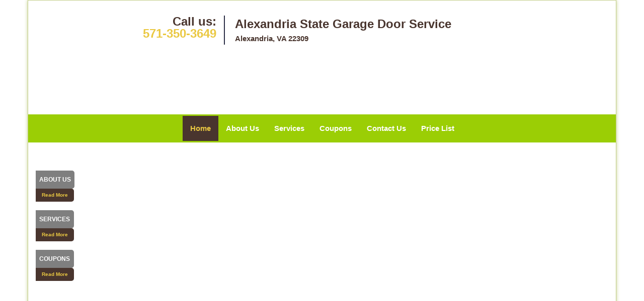

--- FILE ---
content_type: text/html
request_url: https://alexandria.state-garage-door-service.com/
body_size: 7367
content:
<!DOCTYPE html><html lang="en"><head><meta charset="utf-8"><meta name="viewport" content="width=device-width, initial-scale=1"><meta name="keywords" content="locksmith, locks, keys, home"/><meta name="description" content="index Professional garage door repair and installation in Alexandria. Fast, reliable, and affordable service for homes and businesses. Call Now 571-35"/><meta name="og:keywords" content="locksmith, locks, keys, home"/><meta name="og:description" content="index Professional garage door repair and installation in Alexandria. Fast, reliable, and affordable service for homes and businesses. Call Now 571-35"/><meta name="og:title" content="State Garage Door Service | Contact Now 571-350-3649"/><meta name="og:url" content="https://alexandriastate-garage-door-service.com"/><meta name="og:image" content="https://state-garage-door-service.com/userfiles/newls-1/images/Newls-1-Gr-27M/logo.webp"/><meta name="twitter:keywords" content="locksmith, locks, keys, home"/><meta name="twitter:description" content="index Professional garage door repair and installation in Alexandria. Fast, reliable, and affordable service for homes and businesses. Call Now 571-35"/><meta name="twitter:site" content="state-garage-door-service"/><meta name="twitter:title" content="State Garage Door Service | Contact Now 571-350-3649"/><meta name="twitter:url" content="https://alexandriastate-garage-door-service.com"/><meta name="twitter:image" content="https://state-garage-door-service.com/userfiles/newls-1/images/Newls-1-Gr-27M/logo.webp"/><meta name="twitter:card" content="summery"/><title>State Garage Door Service|Contact Now 571-350-3649</title><link rel="canonical" href="https://alexandria.state-garage-door-service.com"><link rel="icon" href="/userfiles/newls-1/files/9.png" type="image/png"><link rel="preconnect" href="https://fonts.gstatic.com" crossorigin><link rel="preload" href="fonts/fontawesome-webfont.woff2?v=4.3.0" as="font" type="font/woff2" crossorigin><link href="https://fonts.googleapis.com/css?family=Open+Sans:800,700,600,400,300&amp;display=swap"><link href="https://fonts.googleapis.com/css?family=Roboto:800,700,600,400,300&amp;display=swap"><link rel="stylesheet" href="/css/bootstrap.min.css"><link rel="stylesheet" href="/css/style.min.css"><link rel="preload" as="image" href="/userfiles/newls-1/images/Newls-1-Gr-27M/banner-02.webp"/><link media="print" onload="this.media='all'" href="/css/custom.index.css" rel="stylesheet"/><!--[if lte IE 8]><script src="/scripts/respond-1.1.0.min.js"></script><![endif]--><!--[if lt IE 9]><script src="/scripts/html5shiv.js"></script><![endif]--><script>document.cookie='resolution='+Math.max(screen.width,screen.height)+("devicePixelRatio" in window ? ","+devicePixelRatio : ",1")+'; path=/';</script><script defer type="application/ld+json">{
    "@context": "https://schema.org",
    "@type": "https://alexandria.state-garage-door-service.com.alexandria.state-garage-door-service.com/#localbusiness",
    "name": "Alexandria State Garage Door Service",
    "url": "https://alexandria.state-garage-door-service.com.alexandria.state-garage-door-service.com",
    "logo": "https://state-garage-door-service.com/userfiles/newls-1/images/Newls-1-Gr-27M/logo.webp",
    "img": "https://state-garage-door-service.com/userfiles/newls-1/images/Newls-1-Gr-27M/sb-banner01.webp",
    "description": "index Professional garage door repair and installation in Alexandria. Fast, reliable, and affordable service for homes and businesses. Call Now 571-35",
    "telephone": "571-350-3649",
    "address": {
        "@type": "PostalAddress",
        "streetAddress": "8430 Richmond Hwy Suite: 130G",
        "addressLocality": "Alexandria",
        "addressRegion": "VA  ",
        "postalCode": "22309",
        "addressCountry": "US"
    },
    "openingHoursSpecification": [
        {
            "@type": "OpeningHoursSpecification",
            "dayOfWeek": [
                "Mon",
                "Tue",
                "Wed",
                "Thu",
                "Fri",
                "Sat",
                "Sun"
            ],
            "opens": "00:00",
            "closes": "23:59"
        }
    ],
    "paymentAccepted": [
        "Cash",
        "Credit Card"
    ],
    "currenciesAccepted": "USD",
    "sameAs": [
        "https://www.facebook.com/"
    ],
    "areaServed": [
        {
            "@type": "City",
            "name": "Alexandria"
        }
    ],
    "services": {
        "serviceType": [
            "Garage Door Installation",
            "Garage Door Repair",
            "Garage Door Maintenance",
            "Garage Door Opener Installation",
            "Emergency Garage Door Service",
            "Garage Door Spring Replacement",
            "Garage Door Cable Repair",
            "Garage Door Panel Replacement",
            "Garage Door Tune-Up",
            "Garage Door Weather Stripping"
        ]
    }
}</script></head><body><div id="body-container" class="container"><section id="header"><div class="wrapper-class"><div class="row"><div class="logo col-sm-2"><a href="/"><picture class="lazily-loaded-picture"><source srcset="" data-placeholder-srcset="" data-srcset="/userfiles/newls-1/images/Newls-1-Gr-27M/logo.webp" type="image/webp" class="lazy-source"><img data-get-size="1" width="269" height="85" src="" data-placeholder-srcset="" class="lazy-img" data-src="/userfiles/newls-1/images/Newls-1-Gr-27M/logo.webp" alt="Alexandria State Garage Door Service" data-link="1"></picture></a></div><div class="header-contact col-sm-2"><p>Call us:<br><a href="tel:571-350-3649">571-350-3649</a></p></div><div class="header-info col-sm-8"><strong>Alexandria State Garage Door Service</strong><p>Alexandria, VA 22309</p></div></div></div></section><div id="main-navigation"><div class="wrapper-class"><div class="row"><div class="col-sm-12 navigation text-center"><nav class="navbar navbar-default"><button type="button" class="navbar-toggle collapsed" data-toggle="collapse" data-target="#fixed-collapse-navbar"><span class="sr-only">Toggle navigation</span><span class="icon-bar"></span><span class="icon-bar"></span><span class="icon-bar"></span></button><div class="collapse navbar-collapse nav-collapse" id="fixed-collapse-navbar"><ul class="nav navbar-nav"><li class="active"><a href="/">Home</a></li><li class=""><a href="/about.html">About Us</a></li><li class="dropdown "><a href="/services.html" class="dropdown-toggle">Services</a><ul class="dropdown-menu" role="menu"><li><a href="/residential-garage-doors.html" class="main">Residential Garage Doors</a></li><li><a href="/commercial-garage-doors.html" class="main">Commercial Garage Doors</a></li><li><a href="/garage-door-repair.html" class="main">Garage Door Repair</a></li><li><a href="/garage-door-spring-services.html" class="main">Garage Door Spring Services</a></li><li><a href="/garage-door-openers.html" class="main">Garage Door Openers</a></li><li><a href="/custom-garage-doors.html" class="main">Custom Garage Doors</a></li><li><a href="/overhead-garage-door.html" class="main">Overhead Garage Door</a></li><li><a href="/garage-door-installation.html" class="main">Garage Door Installation</a></li><li><a href="/garage-doors.html" class="main">Garage Doors</a></li></ul></li><li class=""><a href="/garage-door-coupons.html">Coupons</a></li><li class=""><a href="/garage-door-contact-us.html">Contact Us</a></li><li class=""><a href="/garage-door-price-list.html">Price List</a></li></ul></div></nav></div></div></div></div><section id="top-banner"><div class="wrapper-class"><div class="row"><div class="banner-services col-sm-4"><div class="row"><div class="b-service-box col-xs-12"><div class="b-service-box-inner"><a href="/about.html" aria-label="About Us"><picture class="lazily-loaded-picture"><source srcset="" data-placeholder-srcset="" data-srcset="/userfiles/newls-1/images/Newls-1-Gr-27M/sb-banner01.webp" type="image/webp" class="lazy-source"><img data-get-size="1" width="360" height="115" src="" data-placeholder-srcset="" class="lazy-img" data-src="/userfiles/newls-1/images/Newls-1-Gr-27M/sb-banner01.webp" alt="logo-image - sb-banner01" data-link="1" title=""></picture></a><div class="b-service-info"><a href="/about.html"><p class="default-h3 old-h3">About Us</p></a><a class="btn-bblock" href="/about.html">Read More</a></div></div></div><div class="b-service-box col-xs-12"><div class="b-service-box-inner"><a href="/services.html" aria-label="Services"><picture class="lazily-loaded-picture"><source srcset="" data-placeholder-srcset="" data-srcset="/userfiles/newls-1/images/Newls-1-Gr-27M/sb-banner02.webp" type="image/webp" class="lazy-source"><img data-get-size="1" width="360" height="115" src="" data-placeholder-srcset="" class="lazy-img" data-src="/userfiles/newls-1/images/Newls-1-Gr-27M/sb-banner02.webp" alt="logo-image - sb-banner02" data-link="1" title=""></picture></a><div class="b-service-info"><a href="/services.html"><p class="default-h3 old-h3">Services</p></a><a class="btn-bblock" href="/services.html">Read More</a></div></div></div><div class="b-service-box col-xs-12"><div class="b-service-box-inner"><a href="/garage-door-coupons.html" aria-label="Coupons"><picture class="lazily-loaded-picture"><source srcset="" data-placeholder-srcset="" data-srcset="/userfiles/newls-1/images/Newls-1-Gr-27M/sb-coupon.webp" type="image/webp" class="lazy-source"><img data-get-size="1" width="360" height="115" src="" data-placeholder-srcset="" class="lazy-img" data-src="/userfiles/newls-1/images/Newls-1-Gr-27M/sb-coupon.webp" alt="logo-image - sb-coupon" data-link="1" title=""></picture></a><div class="b-service-info"><a href="/garage-door-coupons.html"><p class="default-h3 old-h3">Coupons</p></a><a class="btn-bblock" href="/garage-door-coupons.html">Read More</a></div></div></div></div></div><div id="banner-slider" class="col-sm-8"><div id="wrapper"><div class="slider-wrapper theme-default hidden"><div id="slider" class="nivoSlider" data-effect="random"><picture class="lazily-loaded-picture"><source srcset="" data-placeholder-srcset="/userfiles/newls-1/images/Newls-1-Gr-27M/banner-01-placeholder.webp" data-srcset="/userfiles/newls-1/images/Newls-1-Gr-27M/banner-01.webp" type="image/webp" class="lazy-source"><img width="750" height="380" data-no-source="1" data-with-placeholder="1" src="" data-placeholder-srcset="/userfiles/newls-1/images/Newls-1-Gr-27M/banner-01-placeholder.webp" class="lazy-img" data-src="/userfiles/newls-1/images/Newls-1-Gr-27M/banner-01.webp" data-thumb="/userfiles/newls-1/images/Newls-1-Gr-27M/banner-01.webp" alt="logo-image - banner-01" data-link="1" title="#bslide1"></picture><picture class="lazily-loaded-picture"><source srcset="" data-placeholder-srcset="/userfiles/newls-1/images/Newls-1-Gr-27M/banner-02-placeholder.webp" data-srcset="/userfiles/newls-1/images/Newls-1-Gr-27M/banner-02.webp" type="image/webp" class="lazy-source"><img width="750" height="380" data-no-source="1" data-with-placeholder="1" src="" data-placeholder-srcset="/userfiles/newls-1/images/Newls-1-Gr-27M/banner-02-placeholder.webp" class="lazy-img" data-src="/userfiles/newls-1/images/Newls-1-Gr-27M/banner-02.webp" data-thumb="/userfiles/newls-1/images/Newls-1-Gr-27M/banner-02.webp" alt="logo-image - banner-02" data-link="1" title="#bslide2"></picture></div><div id="bslide1" class="nivo-html-caption"><div class="container"><div class="row"></div></div></div><div id="bslide2" class="nivo-html-caption"><div class="container"><div class="row"></div></div></div></div></div><div id="temp-slider" class="in0"><picture class="lazily-loaded-picture"><source srcset="" data-placeholder-srcset="" data-srcset="/userfiles/newls-1/images/Newls-1-Gr-27M/banner-02.webp" type="image/webp" class="lazy-source"><img data-get-size="1" width="750" height="380" src="" data-placeholder-srcset="" class="lazy-img" data-src="/userfiles/newls-1/images/Newls-1-Gr-27M/banner-02.webp" data-thumb="/userfiles/newls-1/images/Newls-1-Gr-27M/banner-02.webp" alt="logo-image - banner-02 - banner-02" data-link="1" title="#bslide2"></picture></div></div></div></div></section><section id="content"><div class="wrapper-class"><div class="row"><div class="col-sm-9"><div class="row"><div class="main-content col-sm-12"><h1 class="in1">Alexandria State Garage Door Service - Local Garage Door Company   - </h1><div class="in2" class="default-h1 old-h1"><strong><a href="https://en.wikipedia.org/wiki/Alexandria,_Virginia" target="_blank" rel="noreferrer">Alexandria, VA</a></strong> &nbsp; <strong><a href="tel:571-350-3649">571-350-3649</a></strong></div><p> </p><p><picture class="lazily-loaded-picture"><source srcset="" data-placeholder-srcset="" data-srcset="/userfiles/newls-1/images/Newls-1-Gr-27M/gar-hme-01.webp" type="image/webp" class="lazy-source"><img alt="Alexandria State Garage Door Service Alexandria, VA 571-350-3649" width="300px" height="200px" src="" data-placeholder-srcset="" class="lazy-img in3" data-src="/userfiles/newls-1/images/Newls-1-Gr-27M/gar-hme-01.webp" title="Alexandria State Garage Door Service Alexandria, VA 571-350-3649"></picture></p><p>Your garage door is an important part of your home. Apart from letting your car out every morning when you head out to work, the ubiquitous garage door also helps secure your garage, where you may store other valuable items in addition to your car. The garage door also sometimes acts as an entryway to your office or your home, so it also provides security to the main building it’s attached to. Because it’s used with such regularity and being an important factor in your home’s security, it’s important that you regularly maintain your garage door.</p><p>To make sure your garage door is operating smoothly or if you need repairs or even to you need a new garage door installed, you can contact <a href="/"><strong>Alexandria State Garage Door Service</strong></a>. We are dab hands at garage door maintenance and repair, and have been providing industrial, commercial as well as residential garage door-related services to the community in <a href="https://google.com/maps/place/Alexandria,+VA,+USA/@38.8151752,-77.1258429,13z/data=!3m1!4b1!4m5!3m4!1s0x89b64d3e93a4abf1:0xd7f52686dbc1012c!8m2!3d38.8048355!4d-77.0469214" target="_blank" rel="noreferrer">Alexandria, VA</a>. We pride ourselves on our fast response times and our hard-working attitude. We make sure that we don’t interfere with your daily life while we do our job, making Alexandria State Garage Door Service one of the best in the business.</p><h2>Our professional team</h2><p>Our outstanding team of dedicated professionals is one of the main reasons why Alexandria State Garage Door Service has managed to build such a positive reputation in <a href="https://city-data.com/city/Alexandria-Virginia.html" target="_blank" rel="noreferrer">Alexandria, VA</a>. We believe in hiring only the best to work for us, which automatically translates into super work quality and high levels of customer satisfaction. Our team consists of handpicked garage door repair vets who know the ins and outs of the business.</p><p>Our team knows everything there is to know about residential and commercial garage door servicing - we make sure our team is kept informed about the latest garage door technology. Newer garage doors can have really sophisticated parts (including easily misaligned springs), so if you don’t know much about garage door repair, you may end up causing more harm than good by trying to repair it yourself. We recommend you contact an expert at Alexandria State Garage Door Service instead, as they have been trained to repair such doors and have years of experience in the field.    </p><h2>Superior quality</h2><p>Alexandria State Garage Door Service is known for its quality in the <a href="https://bing.com/maps?q=Alexandria%2c+VA&amp;FORM=HDRSC4" target="_blank" rel="noreferrer">Alexandria, VA</a> area. We never stint on quality while offering you door install and repair services. We offer only the best items, like high grade torsion springs or advanced garage door openers, for you. Our professional team also carries a variety of cutting edge gadgets and tools to help ensure that your garage door installation goes off without a hitch.</p><h2>Cost-effectiveness</h2><p>Unlike with some companies, we at Alexandria State Garage Door Service agree upon a price with our customers before carrying out our work. We do not believe in charging more than a reasonable amount for our work. You are getting your money’s worth when you hire us. You don’t have to worry about surprise charges or shoddy work, and you can rest assured knowing your money is being put to good use. </p><h2>Ready for anything 24/7</h2><p>Garage doors, when improperly installed, can really cause a lot of damage to you or your property. High-tension springs have been known to fly out while the door is in motion. If you have a garage door-related emergency, you can contact Alexandria State Garage Door Service at any time of the day or night. We offer a 24/7 service and can have our expert team at your house in quick time. We can fix and repair, or install, any kind of door – be it wooden, electric or rolling. We are also willing to perform routine maintenance of your garage door if you live anywhere in the Alexandria, VA area.</p><p>You can call us on <a href="tel:571-350-3649"><strong>571-350-3649</strong></a>. We will be happy to maintain or repair your garage door for you, or even replace your crumbling old garage door with an appealing newer one.</p><h2 class="in4"><strong>We Provide Local Garage Door Company in the following zip codes.</strong></h2><p class="in5"><a href="/local-garage-door-company-22301.html">22301</a>, <a href="/local-garage-door-company-22302.html">22302</a>, <a href="/local-garage-door-company-22303.html">22303</a>, <a href="/local-garage-door-company-22304.html">22304</a>, <a href="/local-garage-door-company-22305.html">22305</a>, <a href="/local-garage-door-company-22306.html">22306</a>, <a href="/local-garage-door-company-22307.html">22307</a>, <a href="/local-garage-door-company-22308.html">22308</a>, <a href="/local-garage-door-company-22309.html">22309</a>, <a href="/local-garage-door-company-22310.html">22310</a>, <a href="/local-garage-door-company-22311.html">22311</a>, <a href="/local-garage-door-company-22312.html">22312</a>, <a href="/local-garage-door-company-22314.html">22314</a>, <a href="/local-garage-door-company-22315.html">22315</a>, <a href="/local-garage-door-company-22332.html">22332</a></p></div></div></div><div class="sidebar-wrapper col-sm-3 T2Hanimate" data-offset="90%" data-animation="fadeInLeft"><div id="sidebar"><div class="row"><div class="sidebar-block col-xs-12"><div class="sidebar-content"><a href="/garage-door-coupons.html"><div class="reversed-h default-h2 old-h2 in6">Click Here To Call Us</div></a><div class="in2"><a href="/garage-door-coupons.html"><picture class="lazily-loaded-picture"><source srcset="" data-placeholder-srcset="" data-srcset="/userfiles/newls-1/images/Newls-1-Gr-27M/sb-callus.webp" type="image/webp" class="lazy-source"><img alt="Alexandria State Garage Door Service Alexandria, VA 571-350-3649 - sb-callus" width="200px" height="200px" src="" data-placeholder-srcset="" class="lazy-img in8" data-src="/userfiles/newls-1/images/Newls-1-Gr-27M/sb-callus.webp" title="Alexandria State Garage Door Service Alexandria, VA 571-350-3649"></picture></a></div><a href="tel:571-350-3649"><div class="reversed-h default-h2 old-h2 in9">571-350-3649</div></a></div></div><div class="sidebar-block col-xs-12"><div class="sidebar-content"><p id="" class="in10"><span class="in11">We Accept All Major Credit Cards</span></p><p class="in5"><picture class="lazily-loaded-picture"><source srcset="" data-placeholder-srcset="" data-srcset="/userfiles/newls-1/images/Newls-1-Gr-27M/credit.webp" type="image/webp" class="lazy-source"><img alt="Alexandria State Garage Door Service Alexandria, VA 571-350-3649 - credit" width="280px" height="55px" src="" data-placeholder-srcset="" class="lazy-img in13" data-src="/userfiles/newls-1/images/Newls-1-Gr-27M/credit.webp" title="Alexandria State Garage Door Service Alexandria, VA 571-350-3649"></picture></p></div></div><div class="sidebar-block col-xs-12"><div class="sidebar-heading"><div class="reversed-h default-h2 old-h2">Contact Form</div></div><div class="sidebar-content"><form name="sidebarcontactus" method="post" class="contact-form sidebarform" id="sidebarcontactForm"><p class="sideabar-top-info">Simply fill the form below</p><div class="messageBox"></div><input type="text" placeholder="Name" name="sname" size="30" id="sidebar-name" class="required form-control" value="" title="Name Field required"><br><input type="text" placeholder="Phone" name="sphone" size="30" id="sidebar-phone" pattern="[0-9\-\_]+" class="required form-control" value="" title="Phone Field required"><br><input type="text" placeholder="Email" name="semail" size="30" id="sidebar-email" class="required email form-control" title="Email Field required" value=""><br><div class="clr"></div><textarea name="smessage" placeholder="Message" class="required form-control" id="sidebar-message" title="Message Field require"></textarea><br><script type="text/javascript">	let drawOnBootExecuted = false;

						document.addEventListener('DOMContentLoaded', function(event) { 
							if (!drawOnBootExecuted) {
								drawOnBoot();
								drawOnBootExecuted = true;
							}
						});</script><div class="BotRecaptcha"></div><br><input type="hidden" class="cp" name="captcha" value=""><input type="submit" name="ssubmit" value="Submit">	<input type="hidden" name="action" value="sendsidebar" class="submit"></form></div></div><div class="sidebar-block col-xs-12"><div class="sidebar-content"><p> </p><p class="in5"><a href="/garage-door-spring-services.html">Garage Door Spring Services</a></p><p class="in5"><a href="/garage-door-spring-services.html"><picture class="lazily-loaded-picture"><source srcset="" data-placeholder-srcset="" data-srcset="/userfiles/newls-1/images/Newls-1-Gr-27M/sb-04.webp" type="image/webp" class="lazy-source"><img alt="Alexandria State Garage Door Service Alexandria, VA 571-350-3649 - sb-04" width="200px" height="260px" src="" data-placeholder-srcset="" class="lazy-img in16" data-src="/userfiles/newls-1/images/Newls-1-Gr-27M/sb-04.webp" title="Alexandria State Garage Door Service Alexandria, VA 571-350-3649"></picture></a></p></div></div></div></div></div></div><div id="about-images"><div class="wrapper-class"><div class="row"><div class="col-sm-3 text-center"><div class="aboutbox"><div class="about-images"><a href="/residential-garage-doors.html" aria-label=""><picture class="lazily-loaded-picture"><source srcset="" data-placeholder-srcset="" data-srcset="/userfiles/newls-1/images/Newls-1-Gr-27M/about-section-01.webp" type="image/webp" class="lazy-source"><img src="" data-placeholder-srcset="" class="lazy-img" data-src="/userfiles/newls-1/images/Newls-1-Gr-27M/about-section-01.webp" alt="logo-image - about-section-01" data-link="1" data-get-size="1" width="173" height="173" title=""></picture></a></div><p class="in5"> </p><p class="in5"><a href="/residential-garage-doors.html">Residential<br>Garage Doors</a></p><p class="in5"><a href="/residential-garage-doors.html">Read More</a></p></div></div><div class="col-sm-3 text-center"><div class="aboutbox"><div class="about-images"><a href="/commercial-garage-doors.html" aria-label=""><picture class="lazily-loaded-picture"><source srcset="" data-placeholder-srcset="" data-srcset="/userfiles/newls-1/images/Newls-1-Gr-27M/about-section-02.webp" type="image/webp" class="lazy-source"><img src="" data-placeholder-srcset="" class="lazy-img" data-src="/userfiles/newls-1/images/Newls-1-Gr-27M/about-section-02.webp" alt="logo-image - about-section-02" data-link="1" data-get-size="1" width="173" height="173" title=""></picture></a></div><p class="in5"> </p><p class="in5"><a href="/commercial-garage-doors.html">Commercial<br>Garage Doors</a></p><p class="in5"><a href="/commercial-garage-doors.html">Read More</a></p></div></div><div class="col-sm-3 text-center"><div class="aboutbox"><div class="about-images"><a href="/garage-door-repair.html" aria-label=""><picture class="lazily-loaded-picture"><source srcset="" data-placeholder-srcset="" data-srcset="/userfiles/newls-1/images/Newls-1-Gr-27M/about-section-03.webp" type="image/webp" class="lazy-source"><img src="" data-placeholder-srcset="" class="lazy-img" data-src="/userfiles/newls-1/images/Newls-1-Gr-27M/about-section-03.webp" alt="logo-image - about-section-03" data-link="1" data-get-size="1" width="173" height="173" title=""></picture></a></div><p class="in5"> </p><p class="in5"><a href="/garage-door-repair.html">Garage<br>Door Repair</a></p><p class="in5"><a href="/garage-door-repair.html">Read More</a></p></div></div><div class="col-sm-3 text-center"><div class="aboutbox"><div class="about-images"><a href="/garage-door-spring-services.html" aria-label=""><picture class="lazily-loaded-picture"><source srcset="" data-placeholder-srcset="" data-srcset="/userfiles/newls-1/images/Newls-1-Gr-27M/about-section-04.webp" type="image/webp" class="lazy-source"><img src="" data-placeholder-srcset="" class="lazy-img" data-src="/userfiles/newls-1/images/Newls-1-Gr-27M/about-section-04.webp" alt="logo-image - about-section-04" data-link="1" data-get-size="1" width="173" height="173" title=""></picture></a></div><p class="in5"> </p><p class="in5"><a href="/garage-door-spring-services.html">Garage Door<br>Spring Services</a></p><p class="in5"><a href="/garage-door-spring-services.html">Read More</a></p></div></div></div></div></div><div id="google-map"><div class="wrapper-class"><div class="row"><div class="htmlcontactform col-sm-4"><h3>How Can We Help?</h3><form name="htmlcontactus" method="post" class="contact-form htmlform" id="htmlcontactForm"><p>Please fill out the form below and we will contact you back shortly</p><div class="messageBox"></div><input type="text" placeholder="Name" name="cname" size="30" id="contactus-name" class="required form-control" value="" title="Name Field required"><br><input type="text" placeholder="Email" name="cemail" size="30" id="contactus-email" class="required email form-control" title="Email Field required" value=""><br><input type="text" placeholder="Phone" name="cphone" size="30" id="contactus-phone" pattern="[0-9\-\_]+" class="required form-control" value="" title="Phone Field required"><br><div class="clr"></div><textarea name="cmessage" rows="4" placeholder="Message" class="required form-control" id="contactus-message" title="Message Field require"></textarea><br><script type="text/javascript">	let drawOnBootExecuted = false;

						document.addEventListener('DOMContentLoaded', function(event) { 
							if (!drawOnBootExecuted) {
								drawOnBoot();
								drawOnBootExecuted = true;
							}
						});</script><div class="BotRecaptcha"></div><br><input type="hidden" class="cp" name="captcha" value=""><input type="submit" name="submit1" value="Submit">	<input type="hidden" name="action" value="sendhtmlform" class="submit"></form></div><div class="map col-sm-4"><h3>Google Map</h3><div id="map-placeholder" data-content="&lt;iframe src=&quot;https://google.com/maps/embed?pb=!1m18!1m12!1m3!1d99480.2635030704!2d-77.16086343511877!3d38.81509259218194!2m3!1f0!2f0!3f0!3m2!1i1024!2i768!4f13.1!3m3!1m2!1s0x89b64d3e93a4abf1%3A0xd7f52686dbc1012c!2sAlexandria%2C%20VA%2C%20USA!5e0!3m2!1sen!2sin!4v1672136642077!5m2!1sen!2sin&quot; width=&quot;600&quot; height=&quot;450&quot; style=&quot;border:0;&quot; allowfullscreen=&quot;&quot; loading=&quot;lazy&quot; referrerpolicy=&quot;no-referrer-when-downgrade&quot;&gt;&lt;/iframe&gt;"></div></div><div class="company-info col-sm-4"><div class="contact-us"><h3>Get in touch</h3><p></p><p>Alexandria State Garage Door Service</p><div class="footer-icon"><div class="row"><div class="col-sm-12"><h3 id="address">Address</h3><div class="address"><p>We provide Garage Door Services</p><p>in  and around Alexandria, VA 22309</p></div><h3 id="phone">Phone</h3><p><a href="tel:571-350-3649">571-350-3649</a></p><h3 id="mail">E-mail</h3><p><a href="#" class="email-anchor" data-name="Alexandria" data-domain="State-Garage-Door-Service.com">Alexandria[at]State-Garage-Door-Service.com</a></p></div></div></div></div></div></div></div></div><section id="client-logos"><div class="wrapper-class"><div class="row"><div class="col-sm-12 text-center"><div id="client-logos-heading"></div></div></div><div class="row"><div id="client-logo-slider" class="text-center owl-carousel owl-theme"><div class="item"><a href="#"><picture class="lazily-loaded-picture"><source srcset="" data-placeholder-srcset="" data-srcset="/userfiles/newls-1/images/Newls-1-Gr-27M/brand-logos-01.webp" type="image/webp" class="lazy-source"><img data-get-size="1" width="180" height="90" src="" data-placeholder-srcset="" class="lazy-img" data-src="/userfiles/newls-1/images/Newls-1-Gr-27M/brand-logos-01.webp" alt="logo-image" data-link="1" title="logo-image"></picture></a></div><div class="item"><a href="#"><picture class="lazily-loaded-picture"><source srcset="" data-placeholder-srcset="" data-srcset="/userfiles/newls-1/images/Newls-1-Gr-27M/brand-logos-03.webp" type="image/webp" class="lazy-source"><img data-get-size="1" width="180" height="90" src="" data-placeholder-srcset="" class="lazy-img" data-src="/userfiles/newls-1/images/Newls-1-Gr-27M/brand-logos-03.webp" alt="logo-image - brand-logos-03" data-link="1" title="logo-image"></picture></a></div><div class="item"><a href="#"><picture class="lazily-loaded-picture"><source srcset="" data-placeholder-srcset="" data-srcset="/userfiles/newls-1/images/Newls-1-Gr-27M/brand-logos-02.webp" type="image/webp" class="lazy-source"><img data-get-size="1" width="180" height="90" src="" data-placeholder-srcset="" class="lazy-img" data-src="/userfiles/newls-1/images/Newls-1-Gr-27M/brand-logos-02.webp" alt="logo-image - brand-logos-02" data-link="1" title="logo-image"></picture></a></div><div class="item"><a href="#"><picture class="lazily-loaded-picture"><source srcset="" data-placeholder-srcset="" data-srcset="/userfiles/newls-1/images/Newls-1-Gr-27M/brand-logos-04.webp" type="image/webp" class="lazy-source"><img data-get-size="1" width="180" height="90" src="" data-placeholder-srcset="" class="lazy-img" data-src="/userfiles/newls-1/images/Newls-1-Gr-27M/brand-logos-04.webp" alt="logo-image - brand-logos-04" data-link="1" title="logo-image"></picture></a></div><div class="item"><a href="#"><picture class="lazily-loaded-picture"><source srcset="" data-placeholder-srcset="" data-srcset="/userfiles/newls-1/images/Newls-1-Gr-27M/brand-logos-01.webp" type="image/webp" class="lazy-source"><img data-get-size="1" width="180" height="90" src="" data-placeholder-srcset="" class="lazy-img" data-src="/userfiles/newls-1/images/Newls-1-Gr-27M/brand-logos-01.webp" alt="logo-image" data-link="1" title="logo-image"></picture></a></div><div class="item"><a href="#"><picture class="lazily-loaded-picture"><source srcset="" data-placeholder-srcset="" data-srcset="/userfiles/newls-1/images/Newls-1-Gr-27M/brand-logos-03.webp" type="image/webp" class="lazy-source"><img data-get-size="1" width="180" height="90" src="" data-placeholder-srcset="" class="lazy-img" data-src="/userfiles/newls-1/images/Newls-1-Gr-27M/brand-logos-03.webp" alt="logo-image - brand-logos-03" data-link="1" title="logo-image"></picture></a></div><div class="item"><a href="#"><picture class="lazily-loaded-picture"><source srcset="" data-placeholder-srcset="" data-srcset="/userfiles/newls-1/images/Newls-1-Gr-27M/brand-logos-02.webp" type="image/webp" class="lazy-source"><img data-get-size="1" width="180" height="90" src="" data-placeholder-srcset="" class="lazy-img" data-src="/userfiles/newls-1/images/Newls-1-Gr-27M/brand-logos-02.webp" alt="logo-image - brand-logos-02" data-link="1" title="logo-image"></picture></a></div><div class="item"><a href="#"><picture class="lazily-loaded-picture"><source srcset="" data-placeholder-srcset="" data-srcset="/userfiles/newls-1/images/Newls-1-Gr-27M/brand-logos-04.webp" type="image/webp" class="lazy-source"><img data-get-size="1" width="180" height="90" src="" data-placeholder-srcset="" class="lazy-img" data-src="/userfiles/newls-1/images/Newls-1-Gr-27M/brand-logos-04.webp" alt="logo-image - brand-logos-04" data-link="1" title="logo-image"></picture></a></div></div></div></div></section><section id="footer" class="mobile-pb80"><div class="wrapper-class"><div class="row"><div class="col-sm-12 text-center footer_text"><div itemscope=""><div class="cardtitle in29"><span class="in30"><span class="in31">Alexandria State Garage Door Service</span></span></div><p class="in5"><span class="in30">Alexandria State Garage Door Service</span><span class="in34"> </span><span class="in31">| </span><span class="in34"></span><span class="in30">Hours: </span><time datetime="Mo-Su" itemprop="openingHours"><span class="in30">Monday through Sunday, All day</span> </time>[ <a href="https://map.google.com" itemprop="maps" target="_blank" rel="noreferrer"><span class="in30">map &amp; reviews </span></a>]<br><span class="in30">Phone:</span><a href="tel:571-350-3649"><span class="in30">571-350-3649</span></a> |<span class="in30"> </span><a href="https://alexandria.state-garage-door-service.com" itemprop="url"><span class="in30">https://alexandria.state-garage-door-service.com</span></a></p><div itemprop="address" itemscope="" class="in44"><span class="in30">Alexandria, VA 22309 (Dispatch Location)</span></div></div><p class="in5"><a href="/"><span class="in30">Home</span></a><span class="in30"> </span>|<span class="in30">  </span><a href="/about.html"><span class="in30">About</span></a><span class="in30"> </span>|<font color="#000000"> </font><a href="/services.html"><span class="in30">Services</span></a><span class="in30"> </span>| <a href="/garage-door-coupons.html"><span class="in30">Coupons</span></a><span class="in30"> </span>| <a href="/garage-door-contact-us.html"><span class="in30">Contact Us</span></a><span class="in30"> </span></p><p class="in5"><a href="/garage-door-terms-and-conditions.html"><span class="in30">Terms &amp; Conditions</span></a><span class="in30"> </span>| <a href="/garage-door-price-list.html"><span class="in30">Price List</span></a><span class="in30"> </span>| <a href="/site-map.html"><span class="in30">Site-Map</span></a><span class="in30"> </span></p><p class="in5"><span class="in30">Copyright <strong>©</strong> Alexandria State Garage Door Service 2016 - 2026. All rights reserved</span></p></div></div></div></section></div><a id="back-to-top" href="#header" class="text-center" aria-label="back to top"><i class="fa fa-arrow-up"></i><span class="d-none">top</span></a><div class="call-support show-mobile"><a href="tel:+15713503649" class="btn"><i class="fa fa-phone"></i> Call</a></div><style type="text/css"></style><script defer type="text/javascript" src="/scripts/jquery-1.12.4.min.js"></script><script defer type="text/javascript" src="/scripts/wow.js"></script><script defer type="text/javascript" src="/scripts/bootstrap.min.js"></script><script defer type="text/javascript" src="/scripts/owl.carousel.js"></script><script defer type="text/javascript" src="/scripts/jquery.prettyPhoto.js"></script><script defer type="text/javascript" src="/scripts/waypoints.js"></script><script defer type="text/javascript" src="/scripts/jquery.nivo.slider.js"></script><script defer type="text/javascript" src="/scripts/jquery.validate.js"></script><script defer type="text/javascript" src="/scripts/custom.js"></script></section></div><iframe class="fb-frame" src="https://www.facebook.com/plugins/share_button.php?href=https%3A%2F%2Fwww.facebook.com%2F&layout&size&width=0&height=0&appId" width="0" height="0" scrolling="no" frameborder="0" allowfullscreen="true" target="_top" allow="autoplay; clipboard-write; encrypted-media; picture-in-picture"></iframe><script defer type="text/javascript" src="/scripts/index.js"></script></body></html>